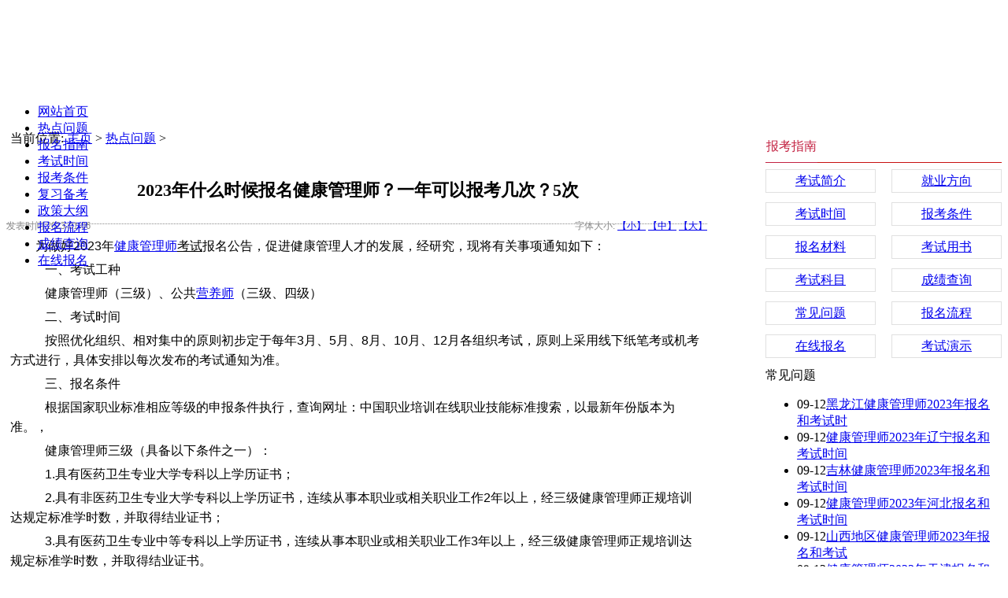

--- FILE ---
content_type: text/html
request_url: http://www.shdxk.com/rdwt/42212.html
body_size: 10057
content:

<!DOCTYPE html PUBLIC "-//W3C//DTD XHTML 1.0 Transitional//EN" "http://www.w3.org/TR/xhtml1/DTD/xhtml1-transitional.dtd">
<html xmlns="http://www.w3.org/1999/xhtml">
<head>
<meta http-equiv="Content-Type" content="text/html; charset=utf-8" />
<meta name="applicable-device" content="pc">
<title>2023年什么时候报名健康管理师？一年可以报考几次？5次_健康管理师考试信息中心,报考条件,考试时间,报名入口,一站式服务平台</title>
<meta name="keywords" content="2023年,什么时候,报名,健康管理,师,一年,可以," />
<meta name="description" content="为做好2023年健康管理师考试报名公告，促进健康管理人才的发展，经研究，现将有关事项通知如下： 一、考试工种 健康管理师（三级）、公共营养师（三级、四级） 二、考试时间 按照优化组" />
<meta http-equiv="mobile-agent" content="format=xhtml;url=http://m.shdxk.com/rdwt/42212.html">
<script type="text/javascript">if(window.location.toString().indexOf('pref=padindex') != -1){}else{if(/AppleWebKit.*Mobile/i.test(navigator.userAgent) || (/MIDP|SymbianOS|NOKIA|SAMSUNG|LG|NEC|TCL|Alcatel|BIRD|DBTEL|Dopod|PHILIPS|HAIER|LENOVO|MOT-|Nokia|SonyEricsson|SIE-|Amoi|ZTE/.test(navigator.userAgent))){if(window.location.href.indexOf("?mobile")<0){try{if(/Android|Windows Phone|webOS|iPhone|iPod|BlackBerry/i.test(navigator.userAgent)){window.location.href="http://m.shdxk.com/rdwt/42212.html";}else if(/iPad/i.test(navigator.userAgent)){}else{}}catch(e){}}}}</script>
<link rel="alternate" media="only screen and (max-width: 640px)" href="http://m.shdxk.com/rdwt/42212.html">
<script language="JavaScript" type="text/javascript" src="/templets/moban/style/jquery-1.11.1.min.js"></script>
<script language="JavaScript" type="text/javascript" src="/templets/moban/style/layer.min.js"></script>
<script language="JavaScript" src="/templets/moban/style/jquery.d.imagechange.js"></script>
<script language="JavaScript" src="/templets/moban/style/MSClass.js"></script>
<script src="/templets/moban/style/fixIE.js"></script>
<link href="/templets/moban/style/nr.css?2019/6/20170242" rel="stylesheet" type="text/css" />
<style type="text/css">
.cardgroup_1{font-size:12px;color:#434343;}
.cardgroup_1 .cardbody{padding-top:4px;padding-right:4px;padding-bottom:4px;padding-left:4px;}
.cardgroup_1 .cardtop li{float:left;cursor:pointer;text-align:center;padding-top:4px;padding-bottom:4px;padding-left:20px;padding-right:20px;margin-right:2px;font-weight:bold;border:1px solid;border-color:#3d85c6;font-size:13px;color:#434343;}
.cardgroup_1 .cardtop li.active{font-weight:bold;border:1px solid;border-color:#ff9900;font-size:15px;color:#980000;background-color:#fff2cc;}
.cardgroup_2{font-size:12px;}
.cardgroup_2 .cardbody{padding-top:4px;padding-right:4px;padding-bottom:4px;padding-left:4px;}
.cardgroup_2 .cardtop li{float:left;cursor:pointer;text-align:center;padding-top:4px;padding-bottom:4px;padding-left:30px;padding-right:30px;margin-right:10px;font-weight:bold;border:1px solid;border-color:#ff9900;font-size:13px;color:#000000;}
.cardgroup_2 .cardtop li.active{border:1px solid;border-color:#ff9900;font-size:15px;color:#ffffff;background-color:#cc0000;}
.top_main{ height:153px;}
.bot_main{ height:168px;overflow:hidden}
.main_css{overflow:hidden}
.box_left .mokuai{margin-bottom:4px;}
.breadcrumb{padding:5px;border:#666666 0px solid;}
.artlist{margin-bottom:5px;margin-top:5px;}
.box_css_0{padding:0px 0px 0px 0px;border:#d9d9d9 1px solid;background:url(http://www.cgschina.org/templets/default/images/112.gif) #ffffff;}
.box_css_top_0{background:url(../images/99.gif);color:#434343;font-size:12px;font-family:微软雅黑;font-weight:bold;padding:3px 4px 5px 6px;}
.box_css_top_0 span a{float:right;background:url(../images/8.gif) no-repeat;display:block;font-weight: normal; font-style:normal;font-size:12px;width:30px;height:13px;margin-top:3px;margin-right:6px;}
.box_css_main_0{background:url(../images/115.gif) left;padding:4px 5px 6px 7px;}
.a_css_0 li{display:block;padding:1px 2px 3px 4px;margin:4px 3px 2px 1px;border-bottom-color:#d9d9d9;border-bottom-width:1px;border-bottom-style:dashed;background:url(http://www.cgschina.org/templets/default/images/9.gif)  left;}
.a_css_0 li a{color:#434343;font-size:12px;}
.a_css_0 li a:visited{color:#434343;font-size:12px;}
.a_css_0 li a:hover{font-size:12px;color:#0000ff;text-decoration:underline;}
.a_css_0 li span{float:right;color:#674ea7;}
.article_show{color:rgb(136,136,136);font-size:12px;text-align:center;margin-bottom:5px;margin-top:5px;}
.articleContent{padding:5px; word-wrap: break-word;}
.pldiv{margin-bottom:4px;}
.comm_list{padding:5px;}
.CommUl{list-style-type:none;margin:0px;padding:0px 0px 3px 0px;text-align:left;border-bottom: 1px dotted #afafb0;}
.CommUl li{margin:0px;padding:8px 3px 0px 3px;text-align:left;line-height:20px;}
.comm_list .CommUl li .author{color:#1e50a2;}
.comm_list .CommUl li .from{color:#666;}
.comm_list .CommUl li .postTime{color:#666;float: right;display: block;white-space: nowrap;}
.artcomment{margin-top:4px;}
#verifycode{position:relative;top:-2px;}
</style>
<script language="javascript">
$(function(){
$('.menu li div').css('top',$('.menu li').css('height'));var isie678=(/msie 6/i.test(navigator.userAgent))||(/msie 7/i.test(navigator.userAgent))||(/msie 8/i.test(navigator.userAgent));$('.menu >li').on('mouseenter',function(){$(this).find('div').show();$(this).children('a').addClass('menuhover');if(isie678){$(this).addClass('active')}}).on('mouseleave',function(){$(this).find('div').hide();$(this).children('a').removeClass('menuhover');if(isie678){$(this).removeClass('active')}});});
function changeSize(size){
    $(".articleContent").css("font-size",size+"px").find("*").css("font-size",size+"px");
    $("#bot_main").css("position","static").css("position","relative");
}
$(function(){
    $("#postComment").on("click",function(){
        if($("#plcontent").val()==""||$("#plcontent").val()==$("#plcontent").attr("placeholder")){
            alert("请输入评论内容！");
            return false;
        }
        if($("#plcode").val()==""){
            alert("请输入验证码！");
            return false;
        }
        $.ajax({
            type:"post",
            url:"/inc/ajaxComment.asp?act=post",
            data:{
                articleId:30,
                content:$("#plcontent").val(),
                code:$("#plcode").val()
            },
            dataType:"json"
        }).done(function(data){
            if(data.errno){
                alert(data.msg);
            }else{
                alert(data.msg);
                if(data.show){
                    var strVar = "";
                    strVar += "<ul class=\"CommUl\">";
                    strVar += "    <li class=\"clearfix\">";
                    strVar += "    <span style=\"float:left\"><img src=\"/sys_img/msg.gif\"> 评论人：<span class=\"author\"> "+(data.show.username==""?"匿名用户":data.show.username)+" <\/span> <span class=\"ip\"> ip："+data.show.ip+" <\/span><\/span><span class=\"postTime\">"+data.show.date+" 发表<\/span>";
                    strVar += "    <\/li>";
                    strVar += "    <li><div style=\"line-height: 21px; margin-bottom: 3px; zoom: 1; word-wrap: break-word;overflow:hidden;\">"+$("#plcontent").val()+"<\/div><\/li>";
                    strVar += "<\/ul>";
                    if($(".comm_list .CommUl").length){
                        $(strVar).insertBefore($(".comm_list .CommUl:first"));
                    }else{
                        $(strVar).appendTo($(".comm_list"));
                    }
                }
                $("#plcontent").val('');
                $("#plcode").val('');
                $("#verifycode").attr("src","/inc/VerifyCode.asp?r="+Math.random());
            }
        }).error(function(){
            alert("评论失败！");
        });
    });
    $(".showLogin").on("click",function(){
        var act=$(this).attr("data-act");
        $.layer({
            type: 2,
            maxmin: false,
            shadeClose: false,
            title: "会员登录",
            shade: [0.2,'#000'],
            offset: ['200px',''],
            area: ['300px', '220px'],
            iframe: {src: "/inc/loginFrame.asp?act="+act+"&r="+Math.random()}
        });
    });
    $(".comm_list").on("click",".pager a",function(){
        var page=$(this).attr("page");
        $(".comm_list").load("/inc/ajaxComment.asp?act=get&articleId=30&page="+page+"&r="+Math.random());
    });
});

</script>
<style type="text/css">
.top_all,.bot_all,.nrscreen{min-width:1200px;}
.quanpinbj{min-width:1200px;width:100%; position:relative; z-index:-1;}
</style>
<script>
var _hmt = _hmt || [];
(function() {
  var hm = document.createElement("script");
  hm.src = "https://hm.baidu.com/hm.js?97dec0d8fd4050f4a953f50dc9c98ffd";
  var s = document.getElementsByTagName("script")[0]; 
  s.parentNode.insertBefore(hm, s);
})();
</script>
</head>
<body>
<div class="top_all" id="top_all">
<div class="top_main" id="top_main" style="position:relative;z-index:10;;">
<div id="mokuai_1" style="overflow:hidden;position:absolute;width:1198px; height:158px; top:-14px; left:0px; z-index:1">
<div style="line-height:px">
<div id="tb_last_box_1"></div>
</div>
</div>
<div id="mokuai_3" style="overflow:hidden;position:absolute;width:365px; height:75px; top:14px; left:28px; z-index:1">
<div style="">
<div id="tb_last_box_3"><img src="/templets/moban/images/20190319173552065206.png" alt="" /><br /></div>
</div>
</div>
<div id="mokuai_4" style="position:absolute;width:1191px; height:55px; top:108px; left:0px; z-index:1">
<div style="">
<style>
.menu{width:1200px}
</style><ul class='menu clearfix'>
<li><a href="http://www.shdxk.com" target="_self">网站首页</a></li>

<li><a href="/rdwt/" target="热点问题">热点问题</a></li>

<li><a href="/bmzn/" target="报名指南">报名指南</a></li>

<li><a href="/bksj/" target="考试时间">考试时间</a></li>

<li><a href="/bktj/" target="报考条件">报考条件</a></li>

<li><a href="/fxbk/" target="复习备考">复习备考</a></li>

<li><a href="/zcdg/" target="政策大纲">政策大纲</a></li>

<li><a href="/bmlc/" target="报名流程">报名流程</a></li>

<li><a href="/cjcx/" target="成绩查询">成绩查询</a></li>

<li><a href="/zxbm/" target="在线报名">在线报名</a></li>

<script>
    $(function(){
        var path=location.pathname;
        $(".menu li>a").each(function(i,link){
            if($(link).attr("href")==path){
                $(link).parent().addClass("current");
            }
        });
    });
    </script>
</div>
</div>
</div>
</div>
<div class="main_css clearfix" id="main_body">
<div class="box_left" style="float:right;width:300px;padding-top:5px;padding-right:0px;padding-bottom:0px;padding-left:0px;">
<div class="mokuai box_css_1" id="mokuai_99">
<div class="mokuaiContent box_css_main_1">
<div id="last_box_99"><div class="tit-mod-sec clearfix" style="white-space:normal;height:40px;line-height:40px;border-bottom:1px solid #C81010;color:#c32242;font-family:微软雅黑, 黑体;background-color:#FFFFFF;">
<h3 class="fl font-s16" style="margin:0px;padding:0px 1px;float:left;font-size:16px;height:40px;line-height:40px;border-bottom:1px solid #c32242;font-weight:normal;">
报考指南
</h3>
<br />
</div>
<ul class="clearfix" style="white-space:normal;margin:0px;padding:8px 0px 0px;list-style-type:none;color:#333333;font-family:微软雅黑, 黑体;background-color:#FFFFFF;">
<li class="mr20" style="list-style-type:none;float:left;width:140px;height:28px;margin-bottom:14px;margin-right:20px;">
<span style="outline-color:initial;outline-style:initial;display:block;width:138px;height:28px;line-height:28px;border:1px solid #E0E0E0;text-align:center;"><a href="http://www.shdxk.com/bmzn/255.html" target="_blank">考试简介</a></span>
</li>
<li style="list-style-type:none;float:left;width:140px;height:28px;margin-bottom:14px;">
<span style="outline-color:initial;outline-style:initial;display:block;width:138px;height:28px;line-height:28px;border:1px solid #E0E0E0;text-align:center;"><a href="http://www.shdxk.com/rdwt/1054.html" target="_blank">就业方向</a></span>
</li>
<li class="mr20" style="list-style-type:none;float:left;width:140px;height:28px;margin-bottom:14px;margin-right:20px;">
<span style="outline-color:initial;outline-style:initial;display:block;width:138px;height:28px;line-height:28px;border:1px solid #E0E0E0;text-align:center;"><a href="http://www.shdxk.com/bksj/%7B264.html" target="_blank">考试时间</a></span>
</li>
<li style="list-style-type:none;float:left;width:140px;height:28px;margin-bottom:14px;">
<span style="outline-color:initial;outline-style:initial;display:block;width:138px;height:28px;line-height:28px;border:1px solid #E0E0E0;text-align:center;"><a href="http://www.shdxk.com/bktj/%7B1040.html" target="_blank">报考条件</a></span>
</li>
<li class="mr20" style="list-style-type:none;float:left;width:140px;height:28px;margin-bottom:14px;margin-right:20px;">
<span style="outline-color:initial;outline-style:initial;display:block;width:138px;height:28px;line-height:28px;border:1px solid #E0E0E0;text-align:center;"><a href="http://www.shdxk.com/bmzn/21.html" target="_blank">报名材料</a></span>
</li>
<li style="list-style-type:none;float:left;width:140px;height:28px;margin-bottom:14px;">
<span style="outline-color:initial;outline-style:initial;display:block;width:138px;height:28px;line-height:28px;border:1px solid #E0E0E0;text-align:center;"><a href="http://www.shdxk.com/ksys/" target="_blank">考试用书</a></span>
</li>
<li class="mr20" style="list-style-type:none;float:left;width:140px;height:28px;margin-bottom:14px;margin-right:20px;">
<span style="outline-color:initial;outline-style:initial;display:block;width:138px;height:28px;line-height:28px;border:1px solid #E0E0E0;text-align:center;"><a href="http://www.shdxk.com/rdwt/397.html" target="_blank">考试科目</a></span>
</li>
<li style="list-style-type:none;float:left;width:140px;height:28px;margin-bottom:14px;">
<span style="outline-color:initial;outline-style:initial;display:block;width:138px;height:28px;line-height:28px;border:1px solid #E0E0E0;text-align:center;"><a href="http://www.shdxk.com/cjcx/86.html" target="_blank">成绩查询</a></span>
</li>
<li class="mr20" style="list-style-type:none;float:left;width:140px;height:28px;margin-bottom:14px;margin-right:20px;">
<span style="outline-color:initial;outline-style:initial;display:block;width:138px;height:28px;line-height:28px;border:1px solid #E0E0E0;text-align:center;"><a href="http://www.shdxk.com/rdwt/" target="_blank">常见问题</a></span>
</li>
<li style="list-style-type:none;float:left;width:140px;height:28px;margin-bottom:14px;">
<span style="outline-color:initial;outline-style:initial;display:block;width:138px;height:28px;line-height:28px;border:1px solid #E0E0E0;text-align:center;"><a href="http://www.shdxk.com/ksbm/848.html" target="_blank">报名流程</a></span>
</li>
<li class="mr20" style="list-style-type:none;float:left;width:140px;height:28px;margin-bottom:14px;margin-right:20px;">
<span style="outline-color:initial;outline-style:initial;display:block;width:138px;height:28px;line-height:28px;border:1px solid #E0E0E0;text-align:center;"><a href="http://www.shdxk.com/zxbm/"   target="_blank">在线报名</a></span>
</li>
<li style="list-style-type:none;float:left;width:140px;height:28px;margin-bottom:14px;">
<span style="outline-color:initial;outline-style:initial;display:block;width:138px;height:28px;line-height:28px;border:1px solid #E0E0E0;text-align:center;"><a href="http://www.shdxk.com/rdwt/1024.html" target="_blank">考试演示</a></span>
</li>
</ul></div>
</div>
</div>

<div class="mokuai box_css_1" id="mokuai_79">
<div class="mokuaiContent box_css_main_1">
<div id="last_box_79"><div style="text-align:center;">
<a href="http://www.shdxk.com/zxbm"  target="_blank"><img src="/templets/moban/images/bm.png" alt="" width="300" height="100" title="" align="" /></a><br />
</div></div>
</div>
</div>

<div class="mokuai box_css_4" id="mokuai_89">
<div class="box_css_top_4">常见问题</div>
<div class="mokuaiContent box_css_main_4">
<div id="last_box_89">
<ul id="ul_box_89" class="a_css_1 clearfix">
<li><span>09-12</span><a href="/bksj/{63006.html" target="_blank" title="黑龙江健康管理师2023年报名和考试时">黑龙江健康管理师2023年报名和考试时</a></li>
<li><span>09-12</span><a href="/bksj/{63005.html" target="_blank" title="健康管理师2023年辽宁报名和考试时间">健康管理师2023年辽宁报名和考试时间</a></li>
<li><span>09-12</span><a href="/bksj/{63004.html" target="_blank" title="吉林健康管理师2023年报名和考试时间">吉林健康管理师2023年报名和考试时间</a></li>
<li><span>09-12</span><a href="/bksj/{63003.html" target="_blank" title="健康管理师2023年河北报名和考试时间">健康管理师2023年河北报名和考试时间</a></li>
<li><span>09-12</span><a href="/bksj/{63002.html" target="_blank" title="山西地区健康管理师2023年报名和考试">山西地区健康管理师2023年报名和考试</a></li>
<li><span>09-12</span><a href="/bksj/{63001.html" target="_blank" title="健康管理师2023年天津报名和考试时间">健康管理师2023年天津报名和考试时间</a></li>
<li><span>09-12</span><a href="/bksj/{63000.html" target="_blank" title="健康管理师2023年北京报名和考试时间">健康管理师2023年北京报名和考试时间</a></li>
<li><span>09-12</span><a href="/bksj/{62999.html" target="_blank" title="健康管理师2023年广东报名和考试时间">健康管理师2023年广东报名和考试时间</a></li>
<li><span>09-12</span><a href="/bksj/{62998.html" target="_blank" title="健康管理师2023年湖北报名和考试时间">健康管理师2023年湖北报名和考试时间</a></li>
<li><span>09-12</span><a href="/bksj/{62997.html" target="_blank" title="健康管理师2023年河南报名和考试时间">健康管理师2023年河南报名和考试时间</a></li>

</ul>
</div>
</div>
</div>

</div>
<div class="box_right" style="float:left;width:890px">
<div class="breadcrumb">当前位置:
<a href='http://www.shdxk.com/'>主页</a> > <a href='/rdwt/'>热点问题</a> > 
</div>
<div class="box_css_11">
<div class="box_css_main_11">
<h1 style="color:#000000;font-size:22px;padding-top:20px;padding-right:2px;padding-bottom:3px;padding-left:4px;text-align:center">2023年什么时候报名健康管理师？一年可以报考几次？5次</h1>
<div class="article_show clearfix" style="padding:5px 0;border-bottom:1px dotted " id="42212">
<div style="float:left;" id="42212">
发表时间:2023-01-06&nbsp;&nbsp;<script src="/plus/count.php?aid=42212&mid=1" language="javascript"></script>
</div>
<div style="float:right;" id="42212">
字体大小:
<a href="javascript:void(0);" onclick="changeSize(12)">【小】</a>
<a href="javascript:void(0);" onclick="changeSize(14)">【中】</a>
<a href="javascript:void(0);" onclick="changeSize(16)">【大】</a>
</div>
</div>

<div class="articleContent" id="42212" style="color:#434343;font-size:16px;line-height:25px;">
<p style="margin: 5px 0px; color: rgb(0, 0, 0); font-family: sans-serif; font-size: 16px; text-indent: 2em;">
	为做好2023年<a href='http://www.shdxk.com' target='_blank'><u><a href='http://www.shdxk.com' target='_blank'><u>健康管理师</u></a>考试</u></a>报名公告，促进健康管理人才的发展，经研究，现将有关事项通知如下：</p>
<p style="margin: 5px 0px; color: rgb(0, 0, 0); font-family: sans-serif; font-size: 16px; text-indent: 2em;">
	&nbsp; &nbsp;一、考试工种</p>
<p style="margin: 5px 0px; color: rgb(0, 0, 0); font-family: sans-serif; font-size: 16px; text-indent: 2em;">
	&nbsp; &nbsp;健康管理师（三级）、公共<a href='http://www.shdxk.com/yys/' target='_blank'><u>营养师</u></a>（三级、四级）</p>
<p style="margin: 5px 0px; color: rgb(0, 0, 0); font-family: sans-serif; font-size: 16px; text-indent: 2em;">
	&nbsp; &nbsp;二、考试时间</p>
<p style="margin: 5px 0px; color: rgb(0, 0, 0); font-family: sans-serif; font-size: 16px; text-indent: 2em;">
	&nbsp; &nbsp;按照优化组织、相对集中的原则初步定于每年3月、5月、8月、10月、12月各组织考试，原则上采用线下纸笔考或机考方式进行，具体安排以每次发布的考试通知为准。</p>
<p style="margin: 5px 0px; color: rgb(0, 0, 0); font-family: sans-serif; font-size: 16px; text-indent: 2em;">
	&nbsp; &nbsp;三、报名条件</p>
<p style="margin: 5px 0px; color: rgb(0, 0, 0); font-family: sans-serif; font-size: 16px; text-indent: 2em;">
	&nbsp; &nbsp;根据国家职业标准相应等级的申报条件执行，查询网址：中国职业培训在线职业技能标准搜索，以最新年份版本为准。，</p>
<p style="margin: 5px 0px; color: rgb(0, 0, 0); font-family: sans-serif; font-size: 16px; text-indent: 2em;">
	&nbsp; &nbsp;健康管理师三级（具备以下条件之一）：</p>
<p style="margin: 5px 0px; color: rgb(0, 0, 0); font-family: sans-serif; font-size: 16px; text-indent: 2em;">
	&nbsp; &nbsp;1.具有医药卫生专业大学专科以上学历证书；</p>
<p style="margin: 5px 0px; color: rgb(0, 0, 0); font-family: sans-serif; font-size: 16px; text-indent: 2em;">
	&nbsp; &nbsp;2.具有非医药卫生专业大学专科以上学历证书，连续从事本职业或相关职业工作2年以上，经三级健康管理师正规培训达规定标准学时数，并取得结业证书；</p>
<p style="margin: 5px 0px; color: rgb(0, 0, 0); font-family: sans-serif; font-size: 16px; text-indent: 2em;">
	&nbsp; &nbsp;3.具有医药卫生专业中等专科以上学历证书，连续从事本职业或相关职业工作3年以上，经三级健康管理师正规培训达规定标准学时数，并取得结业证书。</p>
<p style="margin: 5px 0px; color: rgb(0, 0, 0); font-family: sans-serif; font-size: 16px; text-indent: 2em;">
	&nbsp; &nbsp;公共营养师（四级）（具备以下条件之一）：</p>
<p style="margin: 5px 0px; color: rgb(0, 0, 0); font-family: sans-serif; font-size: 16px; text-indent: 2em;">
	&nbsp; &nbsp;1.取得相关职业五级/初级工职业资格证书（技能等级证书）后，累计从事本职业或相关职业工作 1 年（含）以上，经本职业四级/中级工正规培训达到规定学时数，并取得结业证书。</p>
<p style="margin: 5px 0px; color: rgb(0, 0, 0); font-family: sans-serif; font-size: 16px; text-indent: 2em;">
	&nbsp; &nbsp;2.取得相关职业五级/初级工职业资格证书（技能等级证书）后，累计从事本职业或相关职业工作 4 年（含）以上。</p>
<p style="margin: 5px 0px; color: rgb(0, 0, 0); font-family: sans-serif; font-size: 16px; text-indent: 2em;">
	&nbsp; &nbsp;3.累计从事本职业或相关职业工作 3 年（含）以上，经本职业四级/中级工正规培训达到规定学时数，并取得结业证书。</p>
<p style="margin: 5px 0px; color: rgb(0, 0, 0); font-family: sans-serif; font-size: 16px; text-indent: 2em;">
	&nbsp; &nbsp;4.累计从事本职业或相关职业工作 6 年（含）以上。</p>
<p style="margin: 5px 0px; color: rgb(0, 0, 0); font-family: sans-serif; font-size: 16px; text-indent: 2em;">
	&nbsp; &nbsp;5.取得技工学校本专业或相关专业毕业证书（含尚未取得毕业证书的在校应届毕业生）；或取得经评估论证、以中级技能为培养目标的中等及以上职业学校本专业或相关专业毕业证书（含尚未取得毕业证书的在校应届毕业生）。</p>
<p style="margin: 5px 0px; color: rgb(0, 0, 0); font-family: sans-serif; font-size: 16px; text-indent: 2em;">
	&nbsp; &nbsp;公共营养师（三级）（具备以下条件之一）：</p>
<p style="margin: 5px 0px; color: rgb(0, 0, 0); font-family: sans-serif; font-size: 16px; text-indent: 2em;">
	&nbsp; &nbsp;1.取得本职业或相关职业四级/中级工职业资格证书（技能等级证书）后，累计从事本职业或相关职业工作 2 年（含）以上，经本职业三级/高级工正规培训达到规定学时数，并取得结业证书。</p>
<p style="margin: 5px 0px; color: rgb(0, 0, 0); font-family: sans-serif; font-size: 16px; text-indent: 2em;">
	&nbsp; &nbsp;2.取得本职业或相关职业四级/中级工职业资格证书（技能等级证书）后，累计从事本职业或相关职业工作 4 年（含）以上。</p>
<p style="margin: 5px 0px; color: rgb(0, 0, 0); font-family: sans-serif; font-size: 16px; text-indent: 2em;">
	&nbsp; &nbsp;3.取得本职业或相关职业四级/中级工职业资格证书（技能等级证书），并具有高级技工学校、技师学院毕业证书（含尚未取得毕业证书的在校应届毕业生）；或取得本职业或相关职业四级/中级工职业资格证书（技能等级证书），并具有经评估论证、以高级技能为培养目标的高等职业学校本专业或相关专业毕业证书（含尚未取得毕业证书的在校应届毕业生）。</p>
<p style="margin: 5px 0px; color: rgb(0, 0, 0); font-family: sans-serif; font-size: 16px; text-indent: 2em;">
	&nbsp; &nbsp;4.具有大专及以上本专业或相关专业毕业证书（含尚未取得毕业证书的在校应届毕业生）。</p>
<p style="margin: 5px 0px; color: rgb(0, 0, 0); font-family: sans-serif; font-size: 16px; text-indent: 2em;">
	&nbsp; &nbsp;5.具有大专及以上非相关专业毕业证书，累计从事本职业或相关职业工作 2 年（含）以上。</p>
<p style="margin: 5px 0px; color: rgb(0, 0, 0); font-family: sans-serif; font-size: 16px; text-indent: 2em;">
	&nbsp; &nbsp;6.具有大专及以上非相关专业毕业证书，经本职业三级/高级工正规培训达到规定学时数，并取得结业证书。</p>
<p style="margin: 5px 0px; color: rgb(0, 0, 0); font-family: sans-serif; font-size: 16px; text-indent: 2em;">
	&nbsp; &nbsp;备注：</p>
<p style="margin: 5px 0px; color: rgb(0, 0, 0); font-family: sans-serif; font-size: 16px; text-indent: 2em;">
	&nbsp; &nbsp;1.健康管理师相关职业及相关专业：</p>
<p style="margin: 5px 0px; color: rgb(0, 0, 0); font-family: sans-serif; font-size: 16px; text-indent: 2em;">
	&nbsp; &nbsp;①相关职业：食品工程技术人员、卫生专业技术人员、临床和口腔医师、中医医师、中西医结合医师、公共卫生与健康医师、医疗卫生技术人员、护理人员、乡村医生、其他卫生专业技术人员、餐饮服务人员、医疗辅助服务人员、健康咨询服务人员、营养师、医士、药剂师、健康咨询师等。</p>
<p style="margin: 5px 0px; color: rgb(0, 0, 0); font-family: sans-serif; font-size: 16px; text-indent: 2em;">
	&nbsp; &nbsp;②相关专业：护理、农村医学、重要、康复技术、医学检验技术、医学影像技术、口腔修复技术、药剂、中医、药物分析技术、临床医学、中医学、中西医结合、蒙医学、藏医学、针灸推拿、助产、药学、康复治疗技术、医学营养、医疗美容技术、公共卫生与预防医学、食品卫生与营养学（注：授予理学学士学位）、法医学、免疫学、病原生物学、放射医学、精神病与精神卫生学等。</p>
<p style="margin: 5px 0px; color: rgb(0, 0, 0); font-family: sans-serif; font-size: 16px; text-indent: 2em;">
	&nbsp; &nbsp;2.公共营养师相关职业及相关专业：</p>
<p style="margin: 5px 0px; color: rgb(0, 0, 0); font-family: sans-serif; font-size: 16px; text-indent: 2em;">
	&nbsp; &nbsp;①相关职业：食品工程技术人员、卫生专业技术人员、临床和口腔医师、中医医师、中西医结合医师、公共卫生与健康医师、医疗卫生技术人员、护理人员、乡村医生、其他卫生专业技术人员、餐饮服务人员、医疗辅助服务人员、健康咨询服务人员、公共卫生辅助服务人员、其他健康服务人员、生活照料服务人员、保健服务人员。</p>
<p style="margin: 5px 0px; color: rgb(0, 0, 0); font-family: sans-serif; font-size: 16px; text-indent: 2em;">
	&nbsp; &nbsp;②相关专业：公共营养保健、食品营养与卫生、食品质量与安全、食品营养与检验教育、烹饪与营养教育、食品营养与健康等食品科学与工程类专业，基础医学、临床医学、护理学、预防医学、卫生事业管理、中医学、食品卫生与营养学、药学类等医药卫生类专业。</p>
<p style="margin: 5px 0px; color: rgb(0, 0, 0); font-family: sans-serif; font-size: 16px; text-indent: 2em;">
	&nbsp; &nbsp;四、报名流程</p>
<p style="margin: 5px 0px; color: rgb(0, 0, 0); font-family: sans-serif; font-size: 16px; text-indent: 2em;">
	&nbsp; &nbsp;1.提交报名信息</p>
<p style="margin: 5px 0px; color: rgb(0, 0, 0); font-family: sans-serif; font-size: 16px; text-indent: 2em;">
	&nbsp; &nbsp;考生个人报名：</p>
<p style="margin: 5px 0px; color: rgb(0, 0, 0); font-family: sans-serif; font-size: 16px; text-indent: 2em;">
	&nbsp; &nbsp;登陆官网首页,点击考试报名（请仔细阅读报考流程：考试报名&mdash;操作指南）；</p>
<p style="margin: 5px 0px; color: rgb(0, 0, 0); font-family: sans-serif; font-size: 16px; text-indent: 2em;">
	&nbsp; &nbsp;培训机构统一报名：</p>
<p style="margin: 5px 0px; color: rgb(0, 0, 0); font-family: sans-serif; font-size: 16px; text-indent: 2em;">
	&nbsp; &nbsp;培训机构按照报名材料要求整理考生材料统一提交。</p>
<p style="margin: 5px 0px; color: rgb(0, 0, 0); font-family: sans-serif; font-size: 16px; text-indent: 2em;">
	&nbsp; &nbsp;报名材料要求：</p>
<p style="margin: 5px 0px; color: rgb(0, 0, 0); font-family: sans-serif; font-size: 16px; text-indent: 2em;">
	&nbsp; &nbsp;①职业技能等级评价申请表（附件1）；</p>
<p style="margin: 5px 0px; color: rgb(0, 0, 0); font-family: sans-serif; font-size: 16px; text-indent: 2em;">
	&nbsp; &nbsp;要求：手写签字、彩色照片、彩色扫描、文件以&ldquo;申请表&rdquo;命名。</p>
<p style="margin: 5px 0px; color: rgb(0, 0, 0); font-family: sans-serif; font-size: 16px; text-indent: 2em;">
	&nbsp; &nbsp;②职业技能等级评价信息汇总表（附件2）；</p>
<p style="margin: 5px 0px; color: rgb(0, 0, 0); font-family: sans-serif; font-size: 16px; text-indent: 2em;">
	&nbsp; &nbsp;要求：电子版、按照格式要求填写、带有必填项的单元格必须填写，其中从事职业必须与工作证明上岗位一致。</p>
<p style="margin: 5px 0px; color: rgb(0, 0, 0); font-family: sans-serif; font-size: 16px; text-indent: 2em;">
	&nbsp; &nbsp;③考生身份证正反面、学历及专业证明（毕业证及教育部学籍在线验证报告）彩色扫描件、培训结业证书；</p>
<p style="margin: 5px 0px; color: rgb(0, 0, 0); font-family: sans-serif; font-size: 16px; text-indent: 2em;">
	&nbsp; &nbsp;要求：彩色扫描，文件以对应材料命名，缺一不可。</p>
<p style="margin: 5px 0px; color: rgb(0, 0, 0); font-family: sans-serif; font-size: 16px; text-indent: 2em;">
	&nbsp; &nbsp;④所在单位工作年限证明（加盖公章）彩色扫描件（附件3）；</p>
<p style="margin: 5px 0px; color: rgb(0, 0, 0); font-family: sans-serif; font-size: 16px; text-indent: 2em;">
	&nbsp; &nbsp;要求：医疗卫生相关岗位（需写具体岗位，如医生、护士、健康咨询师等，不可写医疗等大方向职业），手写签字、单位盖章、彩色扫描、文件以&ldquo;工作证明&rdquo;命名。</p>
<p style="margin: 5px 0px; color: rgb(0, 0, 0); font-family: sans-serif; font-size: 16px; text-indent: 2em;">
	&nbsp; &nbsp;⑤个人承诺书（手写签字）扫描件（附件4）；</p>
<p style="margin: 5px 0px; color: rgb(0, 0, 0); font-family: sans-serif; font-size: 16px; text-indent: 2em;">
	&nbsp; &nbsp;要求：手写签字、电子扫描、文件以&ldquo;个人承诺书&rdquo;命名。</p>
<p style="margin: 5px 0px; color: rgb(0, 0, 0); font-family: sans-serif; font-size: 16px; text-indent: 2em;">
	&nbsp; &nbsp;⑥近期1寸电子照片两张（白底），要求必须以身份证号和姓名分别命名，格式为JPG，大小为20-40kb；</p>
<p style="margin: 5px 0px; color: rgb(0, 0, 0); font-family: sans-serif; font-size: 16px; text-indent: 2em;">
	&nbsp; &nbsp;要求：分别以&ldquo;身份证号&rdquo;、&ldquo;考生姓名&rdquo;命名、必须是白底证件照。</p>
<p style="margin: 5px 0px; color: rgb(0, 0, 0); font-family: sans-serif; font-size: 16px; text-indent: 2em;">
	&nbsp; &nbsp;⑦健康承诺书（附件5），本人手写签字、考试当日携带；</p>
<p style="margin: 5px 0px; color: rgb(0, 0, 0); font-family: sans-serif; font-size: 16px; text-indent: 2em;">
	&nbsp; &nbsp;参评人员报名以自愿为原则，符合条件受理报名，不符合条件者不予报名。</p>
<p style="margin: 5px 0px; color: rgb(0, 0, 0); font-family: sans-serif; font-size: 16px; text-indent: 2em;">
	&nbsp; &nbsp;特别提醒：</p>
<p style="margin: 5px 0px; color: rgb(0, 0, 0); font-family: sans-serif; font-size: 16px; text-indent: 2em;">
	&nbsp; &nbsp;①报考人员须如实填写报名信息，并按要求提交，所有伪造、虚假材料者，一经发现，取消考试资格，已获得证书的，追回注销证书并取消网站公示证书信息；</p>
<p style="margin: 5px 0px; color: rgb(0, 0, 0); font-family: sans-serif; font-size: 16px; text-indent: 2em;">
	&nbsp; &nbsp;②规范提交所需电子版材料，所有信息将依规存档备查，请慎重选择材料拍摄背景、环境，确保体现出提交材料的正式性、书面性；</p>
<p style="margin: 5px 0px; color: rgb(0, 0, 0); font-family: sans-serif; font-size: 16px; text-indent: 2em;">
	&nbsp; &nbsp;③报考人员所提交本人照片将使用在职业技能等级评价证书上，一旦提交不得更改，请以证件照为标准，不得使用生活照、自拍照、P图照、艺术照等，如因照片不合格导致审核未通过者，由考生自行负责。</p>
<p style="margin: 5px 0px; color: rgb(0, 0, 0); font-family: sans-serif; font-size: 16px; text-indent: 2em;">
	&nbsp; &nbsp;2.材料审核</p>
<p style="margin: 5px 0px; color: rgb(0, 0, 0); font-family: sans-serif; font-size: 16px; text-indent: 2em;">
	&nbsp; &nbsp;考试中心根据报考人员提交的报名信息，按照相应等级申报条件进行资质审核，在交费截止日期前反馈审核意见。</p>
<p style="margin: 5px 0px; color: rgb(0, 0, 0); font-family: sans-serif; font-size: 16px; text-indent: 2em;">
	&nbsp; &nbsp;3.网上缴费</p>
<p style="margin: 5px 0px; color: rgb(0, 0, 0); font-family: sans-serif; font-size: 16px; text-indent: 2em;">
	&nbsp; &nbsp;通过资质审核的考生须及时缴费，在规定时间内未完成缴费的视为自动放弃考试。</p>
<p style="margin: 5px 0px; color: rgb(0, 0, 0); font-family: sans-serif; font-size: 16px; text-indent: 2em;">
	&nbsp; &nbsp;特别提醒：完成缴费的考生，如因个人原因未能参加考试，报名费不予退费。</p>
<p style="margin: 5px 0px; color: rgb(0, 0, 0); font-family: sans-serif; font-size: 16px; text-indent: 2em;">
	&nbsp; &nbsp;4.打印准考证</p>
<p style="margin: 5px 0px; color: rgb(0, 0, 0); font-family: sans-serif; font-size: 16px; text-indent: 2em;">
	&nbsp; &nbsp;缴费成功考生于考前5-7日登陆官网下载并打印准考证，考生无需登陆注册，直接点击准考证查询即可打印，截止考试开始前均可打印。</p>
<p style="margin: 5px 0px; color: rgb(0, 0, 0); font-family: sans-serif; font-size: 16px; text-indent: 2em;">
	&nbsp; &nbsp;5.成绩公示</p>
<p style="margin: 5px 0px; color: rgb(0, 0, 0); font-family: sans-serif; font-size: 16px; text-indent: 2em;">
	&nbsp; &nbsp;可登陆技能人才评价工作网职业技能等级证书全国联网查询系统窗口查询</p>
<p style="margin: 5px 0px; color: rgb(0, 0, 0); font-family: sans-serif; font-size: 16px; text-indent: 2em;">
	&nbsp; &nbsp;特别提醒：</p>
<p style="margin: 5px 0px; color: rgb(0, 0, 0); font-family: sans-serif; font-size: 16px; text-indent: 2em;">
	&nbsp; &nbsp;每位考生名字和身份证号只可更改一项，两项都更改者视为替考，成绩作废，并纳入诚信名单，2年内不得参加协会组织的此类考试）</p>
<p style="margin: 5px 0px; color: rgb(0, 0, 0); font-family: sans-serif; font-size: 16px; text-indent: 2em;">
	&nbsp; &nbsp;6.证书发放</p>
<p style="margin: 5px 0px; color: rgb(0, 0, 0); font-family: sans-serif; font-size: 16px; text-indent: 2em;">
	&nbsp; &nbsp;具体发放时间以官网公告为准</p>
<p style="margin: 5px 0px; color: rgb(0, 0, 0); font-family: sans-serif; font-size: 16px; text-indent: 2em;">
	&nbsp; &nbsp;个人报名考生，采取顺丰到付的方式邮寄给考生；机构统一报名考生，由机构负责人到协会统一领取并核对证书领取名单及数量，由机构统一发放。</p>
<p style="margin: 5px 0px; color: rgb(0, 0, 0); font-family: sans-serif; font-size: 16px; text-indent: 2em;">
	&nbsp; &nbsp;证书可登陆技能人才评价工作网职业技能等级证书全国联网查询系统窗口查询。</p>
<p style="margin: 5px 0px; color: rgb(0, 0, 0); font-family: sans-serif; font-size: 16px; text-indent: 2em;">
	&nbsp; &nbsp;五、补充说明</p>
<p style="margin: 5px 0px; color: rgb(0, 0, 0); font-family: sans-serif; font-size: 16px; text-indent: 2em;">
	&nbsp; &nbsp;1.统一评价时间如因不可抗力因素影响，将结合实际情况进行调整，另行发文通知。</p>
<p style="margin: 5px 0px; color: rgb(0, 0, 0); font-family: sans-serif; font-size: 16px; text-indent: 2em;">
	&nbsp; &nbsp;2.具体考试计划以考试通知为准</p>
<p style="margin: 5px 0px; color: rgb(0, 0, 0); font-family: sans-serif; font-size: 16px; text-indent: 2em;">
	附件1.职业技能等级评价申请表</p>
<p style="margin: 5px 0px; color: rgb(0, 0, 0); font-family: sans-serif; font-size: 16px; text-indent: 2em;">
	&nbsp; &nbsp;附件2.职业技能等级评价信息汇总表</p>
<p style="margin: 5px 0px; color: rgb(0, 0, 0); font-family: sans-serif; font-size: 16px; text-indent: 2em;">
	&nbsp; &nbsp;附件3.工作年限证明</p>
<p style="margin: 5px 0px; color: rgb(0, 0, 0); font-family: sans-serif; font-size: 16px; text-indent: 2em;">
	&nbsp; &nbsp;附件4.个人承诺书</p>
<p style="margin: 5px 0px; color: rgb(0, 0, 0); font-family: sans-serif; font-size: 16px; text-indent: 2em;">
	&nbsp; &nbsp;附件5.健康承诺书</p>

</div>
<div>
<div class="wz_shangyi" id="42212">上一篇：<a href='/rdwt/42211.html'>23年各地健康管理师报名时间/报名费用/报考科目！</a> </div>
<div class="wz_xiayi">下一篇：<a href='/rdwt/42213.html'>总结2023年健康管理师考试报名入口、报名时间、报考科目！</a> </div>
</div>

<div class="artad_bot"><div style="text-align:center;">
<a href="http://www.shdxk.com/zxbm/" target="_blank"><img src="/templets/moban/images/g1.png" alt="" /></a>
</div></div>
</div>
</div>
</div>
</div>
<div class="bot_all" id="bot_all"">
<div class="bot_main" id="bot_main" style="position:relative">
<div style="position:absolute;width:1184px; height:130px; top:38px; left:5px; z-index:1;overflow:hidden;">
<div style="">
<div id="tb_last_box_5"><div style="text-align:center;">
<span style="line-height:1.5;color:#FFFFFF;"> <span style="color:#FFFFFF;">版权所有：</span><span style="color:#FFFFFF;">健康管理师网</span> &nbsp; &nbsp; <a href="http://www.shdxk.com/bzzx/2020/0913/1109.html"  rel="nofollow" style="color:#FFFFFF;" target="_blank">网站申明</a> &nbsp; &nbsp; <a href="http://www.shdxk.com/bzzx/2020/0913/1110.html"  rel="nofollow" style="color:#FFFFFF;" target="_blank">联系我们</a></span>
</div>
<p style="text-align:center;">
<span style="line-height:1.5;color:#FFFFFF;"><span style="color:#FFFFFF;">Copyright &copy;2020 （www.shdxk.com)&nbsp; All Rights Reserved湘ICP备20012539号-1
</span></span>
</p>
<p style="text-align:center;">
<span style="line-height:1.5;"><img src="/templets/moban/images/20170714095937043704.png" alt="" /><br />
</span>
</p></div>
</div>
</div>
</div>
</div>
<script>
(function(){
    var bp = document.createElement('script');
    var curProtocol = window.location.protocol.split(':')[0];
    if (curProtocol === 'https') {
        bp.src = 'https://zz.bdstatic.com/linksubmit/push.js';
    }
    else {
        bp.src = 'http://push.zhanzhang.baidu.com/push.js';
    }
    var s = document.getElementsByTagName("script")[0];
    s.parentNode.insertBefore(bp, s);
})();
</script>

</body>
</html>
